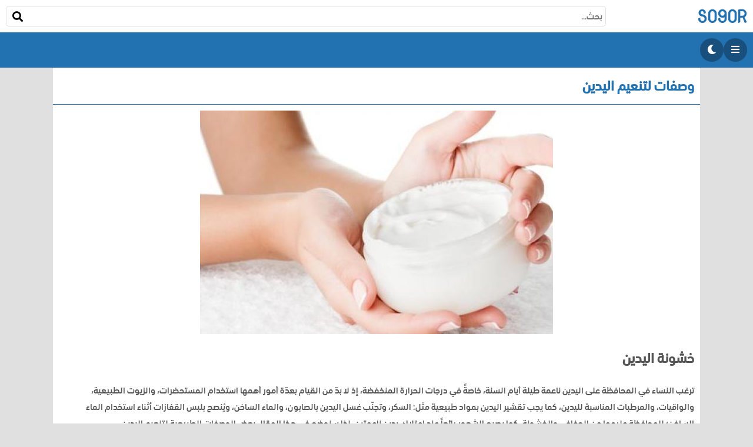

--- FILE ---
content_type: text/html; charset=UTF-8
request_url: https://so9or.com/?p=106678
body_size: 8581
content:
<!DOCTYPE html><html lang="ar" dir="rtl"><head><meta charset="utf-8"><meta name="viewport" content="width=device-width, initial-scale=1"><link rel="alternate" type="application/rss+xml" title="RSS" href="https://so9or.com/?feed"><meta property="og:type" content="article"><meta name="twitter:card" content="summary_large_image"><meta name="twitter:site" content="@so9or"><link href="https://so9or.com/uploads/favicons/favicon-180x180.png" rel="apple-touch-icon" sizes="180x180"><link href="https://so9or.com/uploads/favicons/favicon-32x32.png" type="image/png" rel="icon" sizes="32x32"><link href="https://so9or.com/uploads/favicons/favicon-16x16.png" type="image/png" rel="icon" sizes="16x16"><title>so9or » وصفات لتنعيم اليدين</title><meta property="og:title" content="so9or » وصفات لتنعيم اليدين"><meta name="twitter:title" content="so9or » وصفات لتنعيم اليدين"><meta name="description" content="so9or وصفات لتنعيم اليدين خشونة اليدين ترغب النساء في المحافظة على اليدين ناعمة طيلة أيام السنة، خاصةً في درجات الحرارة المنخفضة، إذ لا بدّ من القيام بعدّة"><meta property="og:description" content="so9or وصفات لتنعيم اليدين خشونة اليدين ترغب النساء في المحافظة على اليدين ناعمة طيلة أيام السنة، خاصةً في درجات الحرارة المنخفضة، إذ لا بدّ من القيام بعدّة"><meta name="twitter:description" content="so9or وصفات لتنعيم اليدين خشونة اليدين ترغب النساء في المحافظة على اليدين ناعمة طيلة أيام السنة، خاصةً في درجات الحرارة المنخفضة، إذ لا بدّ من القيام بعدّة"><meta property="og:image" content="https://so9or.com/uploads/posts/77/106678/106678.jpeg"><meta name="twitter:image" content="https://so9or.com/uploads/posts/77/106678/106678.jpeg"><link rel="canonical" href="https://so9or.com/?p=106678"><meta property="og:url" content="https://so9or.com/?p=106678"><meta name="twitter:url" content="https://so9or.com/?p=106678"><meta name="robots" content="index, follow"><link href="https://so9or.com/plugins/style.css?v=1.34" rel="stylesheet"><link href="https://so9or.com/theme/style.css?v=1.34" rel="stylesheet"><script src="https://so9or.com/plugins/jquery.min.js?v=1.34"></script><script src="https://so9or.com/plugins/script.js?v=1.34"></script><script src="https://so9or.com/theme/script.js?v=1.34"></script><meta name="google-site-verification" content="1YOMclJWY98qEhW7w6-DcXdaQ1OX1VP1OAZLyekhfWs" />
<meta name="ahrefs-site-verification" content="5e01c37419bcebbceedf0cbb4417887d2001c89d76a2192c847e08c4b5228eca"></head><body class="rtl light"><div class="block"></div><header><div class="header-top"><div class="logo"><a href="https://so9or.com">so9or</a></div><span class="search-toggle"></span><div class="search-box"><form method="get" action="https://so9or.com" class="search-form"><span class="search-close"></span><div class="search-wrap"><input type="search" name="search" class="search-input" placeholder="بحث..."><button class="search-submit"><span>بحث</span></button></div></form></div></div><div class="header-bottom"><div class="header-meta"><span class="nav-toggle"></span><span class="theme-mode-toggle"></span></div></div></header><nav><span class="nav-close"></span><div class="nav-box"><div class="user-box"><img src="https://www.gravatar.com/avatar/d41d8cd98f00b204e9800998ecf8427e?s=100" width="100" height="100" alt="Avatar" title="Avatar"><div class="user-menu"><a href="https://so9or.com/?registration=login" id="login-button">تسجيل الدخول</a></div></div><div class="nav-menu"><a href="https://so9or.com/?privacy-policy" id="privacy-policy-button">سياسة الخصوصية</a><a href="https://so9or.com/?dmca" id="dmca-button">DMCA</a><a href="https://so9or.com/?contact-us" id="contact-us-button">إتصل بنا</a></div></div></nav><main><article><section><h1><span>وصفات لتنعيم اليدين</span></h1><div class="section-box"><div class="image" align="center"><img src="https://so9or.com/uploads/posts/77/106678/106678-600x380.jpeg" width="600" height="380" alt="وصفات لتنعيم اليدين" title="وصفات لتنعيم اليدين"></div><div class="content"><h2> <b>خشونة اليدين</b> </h2> <p>ترغب النساء في المحافظة على اليدين ناعمة طيلة أيام السنة، خاصةً في درجات الحرارة المنخفضة، إذ لا بدّ من القيام بعدّة أمور أهمها استخدام المستحضرات، والزيوت الطبيعية، والواقيات، والمرطبات المناسبة لليدين، كما يجب تقشير اليدين بمواد طبيعية مثل: السكر، وتجنّب غسل اليدين بالصابون، والماء الساخن، ويُنصح بلبس القفازات أثناء استخدام الماء الساخن؛ للمحافظة عليهما من الجفاف، والخشونة، كما يصبح الشعور رائعاً عند امتلاك يدين ناعمتين، لذا سنوضح في هذا المقال بعض الوصفات الطبيعية لتنعيم اليدين.</p> <h2> <b>وصفات لتنعيم اليدين</b> </h2> <h3> زيت الزيتون </h3> <p>يُحافظ زيت الزيتون على البشرة ناعمة، ونضرة، ورطبة، حيث إنّه يحتوي على مضادات للأكسدة، وأحماض دهنية صحية ترطب وتنعم اليدين الجافة، بالإضافة إلى أنّه يحتوي على العديد من الفوائد للبشرة، منها: تقليل التجاعيد، والخطوط الدقيقة، ولتنفيذ هذه الوصفة يمكن اتباع الخطوات الآتية:</p> <ul><li><b>المكوّنات:</b> <ul><li>كمية من زيت الزيتون الدافئ.</li></ul></li> <li><b>طريقة التحضير:</b> <ul><li>تدليك اليدين باستخدام زيت الزيتون الدافئ مدّة 5-10 دقائق.</li> <li>تكرار هذه العملية مرتين يومياً للحصول على أيدي ناعمة.</li></ul></li> <li><b>طريقة أخرى:</b></li> <li><b>المكوّنات:</b> <ul><li>كمية من زيت الزيتون.</li> <li>كمية من السكر الناعم.</li></ul></li> <li><b>طريقة التحضير:</b> <ul><li>خلط المكوّنات معاً بكمية متساوية.</li> <li>فرك اليدين باستخدام المزيج بحركات دائرية خفيفة لعدّة دقائق.</li> <li>إبقاء المزيج على اليدين مدة 5 دقائق، ثمّ غسلها بالماء الدافئ.</li> <li>ترك اليدين حتّى تجف، ثمّ وضع مرطب خفيف.</li> <li>تِكرار هذه العملية مرتين أسبوعياً.</li></ul></li></ul> <h3> دقيق الشوفان </h3> <p>يُعالج الشوفان الأيدي الجافة، والخشنة، كما أنّه منظف، ومقشر طبيعي للبشرة، بالإضافة إلى ذلك يُحافظ على رطوبة البشرة، بسبب احتوائه على البروتين الذي يمنع فقدان الماء من الجلد، ولتنفيذ هذه الوصفة يمكن اتباع الخطوات الآتية:</p> <ul><li><b>المكوّنات:</b> <ul><li>ملعقتان كبيرتان من دقيق الشوفان .</li> <li>1/2- 1 ملعقة صغيرة من العسل.</li> <li>القليل من الماء.</li></ul></li> <li><b>طريقة التحضير:</b> <ul><li>خلط المكوّنات معاً للحصول على عجينة، يمكن إضافة القليل من عصير الليمون الطازج.</li> <li>فرك اليدين باستخدام الخليط، وتركه مدّة 10 دقائق، ثمّ غسله بالماء الدافئ.</li> <li>تكرار هذه العملية مرة واحدة أسبوعياً.</li></ul></li></ul> <h3> زيت جوز الهند </h3> <p>يحتوي زيت جوز الهند على الأحماض الدهنية التي ترطب البشرة الجافة، بما في ذلك اليدين، بالإضافة إلى أنّه يهدئ البشرة المتضررة من أشعة الشمس فوق البنفسجية، ولتنفيذ هذه الوصفة يمكن اتباع الخطوات الآتية:</p> <ul><li><b>المكوّنات:</b> <ul><li>كمية من زيت جوز الهند الدافئ.</li></ul></li> <li><b>طريقة التحضير:</b> <ul><li>وضع زيت جوز الهند على اليدين.</li> <li>تدليك اليدين مدّة 5 دقائق باستخدام حركات دائرية قبل النوم، ثمّ ارتداء القفازات.</li> <li>ارتداء القفازات، ثمّ تركها طوال الليل.</li> <li>تكرار هذه العملية يومياً للحصول على أفضل النتائج.</li></ul></li></ul> <h3> كريم الحليب </h3> <p>يُستخدم كريم الحليب كمرطب طبيعي للأيدي الجافة، والخشنة؛ وذلك بسبب محتواه على الدهون، كما أنّه يحتوي على حمض اللاكتيك الذي يُساعد على تقشير الجلد الجاف، ويحافظ على مستويات الحموضة في الجلد، ولتنفيذ هذه الوصفة يمكن اتباع الخطوات الآتية:</p> <ul><li><b>المكوّنات:</b> <ul><li>كمية من كريم الحليب الطازج.</li></ul></li> <li><b>طريقة التحضير:</b> <ul><li>فرك اليدين باستخدام كريم الحليب.</li> <li>إبقاء كريم الحليب على اليدين مدّة 10 دقائق، ثمّ غسله بالماء الدافئ.</li> <li>تكرار هذه العملية يومياً.</li></ul></li> <li><b>طريقة أخرى:</b></li> <li><b>المكوّنات:</b> <ul><li>ملعقتان صغيرتان من كريم الحليب.</li> <li>ملعقتان كبيرتان من الطحين.</li></ul></li> <li><b>طريقة التحضير:</b> <ul><li>خلط المكوّنات معاً للحصول على عجينة، ثمّ وضعها على اليدين.</li> <li>إبقاء الخليط على اليدين مدّة 15 دقيقة، ثمّ غسله بالماء الدافئ.</li> <li>تِكرار هذه العملية مرتين إلى ثلاث مرات أسبوعياً.</li></ul></li></ul> <h3> الموز </h3> <p>يعتبر الموز علاجاً طبيعياً رائعاً للبشرة الجافة والخشنة، وذلك بسبب احتوائه على خصائص رطبة تقلل من خطوط التجاعيد، والخطوط الدقيقة على الجلد، ولتنفيذ هذه الوصفة يمكن اتباع الخطوات الآتية:</p> <ul><li><b>المكوّنات:</b> <ul><li>حبة من الموز.</li></ul></li> <li><b>طريقة التحضير:</b> <ul><li>هرس الموز للحصول على عجينة سميكة.</li> <li>وضع العجينة على اليدين مدّة 30 دقيقة، ثمّ غسله بالماء الدافئ، واستخدام مرطب لليدين.</li></ul></li> <li><b>طريقة أخرى:</b></li> <li><b>المكوّنات:</b> <ul><li>حبة واحدة من الموز.</li> <li>القليل من العسل .</li> <li>القليل من زيت الزيتون.</li></ul></li> <li><b>طريقة التحضير:</b> <ul><li>هرس الموز، ثمّ إضافة العسل وزيت الزيتون، ومزجها للحصول على عجينة.</li> <li>وضع العجينة على اليدين مدة 15-20 دقيقة، ثمّ غسلها بالماء الدافئ، متبوعاً بالماء البارد؛ لسدّ مسامات الجلد.</li> <li>تِكرار هذه العلاجات مرة واحدة أسبوعياً.</li></ul></li></ul> <h3> صفار البيض والعسل واللوز </h3> <p>يحتوي صفار البيض على كميات عالية من فيتامين أ، بينما اللوز يحفز فيتامين E في الجلد، حيث يرطب هذا الخليط اليدين، ويساعد على تقشير، وتغذية اليدين، ممّا يمنحها النعومة، ولتنفيذ هذه الوصفة يمكن اتباع الخطوات الآتية:</p> <ul><li><b>المكوّنات:</b> <ul><li> صفار بيضة .</li> <li>ملعقة صغيرة من العسل.</li> <li>ملعقة صغيرة من مسحوق اللوز.</li></ul></li> <li><b>طريقة التحضير:</b> <ul><li>القليل من ماء الورد.</li> <li>خلط المكوّنات معاً للحصول على عجينة.</li> <li>تدليك اليدين باستخدام الخليط مدّة 10 دقائق.</li> <li>إبقاء الخليط مدّة 15-20 دقيقة، ثمّ غسله بالماء الدافئ.</li></ul></li></ul> <h3> زيت الزبدة واللوز </h3> <p>يُعدّ خليط زيت الزبدة واللوز علاجاً فعّالاً في ترطيب اليدين، حيث تحافظ الزبدة على زيوت البشرة بشكلٍ طبيعي، في حين زيت اللوز يقلل من الخطوط الدقيقة، والتجاعيد؛ لأنّه غنيّ بفيتامين E الذي يرطب البشرة، ولتنفيذ هذه الوصفة يمكن اتباع الخطوات الآتية:</p> <ul><li><b>المكوّنات:</b> <ul><li>ملعقتان من الزبدة.</li> <li>ملعقة صغيرة من زيت اللوز .</li></ul></li> <li><b>طريقة التحضير:</b> <ul><li>خلط المكوّنات معاً، ثمّ وضع الخليط على اليدين.</li> <li>إبقاء الخليط على اليدين مدّة 20 دقيقة، ثمّ غسلها بالماء الدافئ.</li></ul></li></ul> <h2> <b>نصائح للعناية باليدين</b> </h2> <p>إليكم بعض النصائح التي يجب اتباعها للحصول على يدين ناعمتين:</p> <ul><li> تنظيف اليدين بانتظام، وغسلهما بصابون يحتوي على مكوّنات مرطبة مثل زبدة الشيا أو زيت الزيتون أو الصبار للمحافظة على اليدين من الجفاف، والخشونة، ولتجنّب تجريد الزيوت الطبيعية من الجلد، ويُنصح بعدم استخدام الصابون اليدوي المضاد للبكتيريا؛ لأنّه يُجفّف الجلد.</li> <li>تنظيف الأظافر، وتقليمهم بشكلٍ صحيح، إذ يجب استخدام مبرد الأظافر للحصول على مظهر أنيق للأظافر، والتحكم بالطول المناسب، ناهيك عن استخدام الصنفرة الخاصة بهم لجعلهم أكثر لمعان و نعومة.</li> <li> تقشير اليدين مرة واحدة أسبوعياً؛ وذلك لتهدئة البشرة الجافة، والخشنة، والحفاظ على اليدين ناعمتين، وصحية، وطريقة التقشير: ترطيب اليدين بالماء الدافئ، وتدليكهم بكمية قليلة من المقشر باستخدام حركات دائرية، ثمّ غسلها بالماء الدافئ، ووضع مرطب لليدين.</li> <li>المحافظة على رطوبة اليدين باستخدام كريم اليد عدّة مرات يومياً، خاصةً إذا كان الكريم المستخدم يحتوي على الجلسرين، وزبدة الشيا، والزيوت الطبيعية، أمّا إذا كنت لا ترغب بأن يكون الكريم المستخدم دُهنياً على البشرة، يمكن استبداله بكريم يمتصه الجلد بسرعة، دون أن يترك أيّ بقايا على اليدين.</li> <li>علاج تشققات اليدين، تحتاج اليدين الجافة والمتشققة إلى ترطيب أكثر من كريم اليد العادي، فإنّ استخدام مرهم غني بالترطيب سيوفر الرطوبة ويكون طبقة تحمي الجلد من الجفاف، وإذا لم يكن المرهم متوفراً يمكن استخدام الفازلين على نفس المستوى.</li> <li>استخدام الأقنعة الأسبوعية، إذ إنّ المرطبات اليومية لا تكفي للمحافظة على رطوبة الجلد والبشرة، لذا لا بدّ من دعمها بوضع الأقنعة الأسبوعية لزيادة جرعة الماء الموجود في الجلد، والمحافظة على اليدين ناعمتين، وطريقته هي: وضع القناع على اليدين الجافة، وتركه ضمن الوقت المحدد على العبوة، ثمّ غسلهما بالماء الدافئ، ووضع كريم مرطب لليدين.</li></ul></div><div class="share-box"><span class="share-title">مشاركة</span><div class="share-items"><a href="https://www.facebook.com/sharer/sharer.php?u=https%3A%2F%2Fso9or.com%2F%3Fp%3D106678" class="facebook" target="_blank"><span>Facebook</span></a><a href="https://twitter.com/share?text=%D9%88%D8%B5%D9%81%D8%A7%D8%AA+%D9%84%D8%AA%D9%86%D8%B9%D9%8A%D9%85+%D8%A7%D9%84%D9%8A%D8%AF%D9%8A%D9%86%0A%23%D9%88%D8%B5%D9%81%D8%A7%D8%AA+%23%D9%84%D8%AA%D9%86%D8%B9%D9%8A%D9%85+%23%D8%A7%D9%84%D9%8A%D8%AF%D9%8A%D9%86%0A&url=https%3A%2F%2Fso9or.com%2F%3Fp%3D106678" class="twitter" target="_blank"><span>Twitter</span></a><a href="https://www.linkedin.com/shareArticle?mini=true&url=https%3A%2F%2Fso9or.com%2F%3Fp%3D106678" class="linkedin" target="_blank"><span>Linkedin</span></a><a href="https://api.whatsapp.com/send?text=%D9%88%D8%B5%D9%81%D8%A7%D8%AA+%D9%84%D8%AA%D9%86%D8%B9%D9%8A%D9%85+%D8%A7%D9%84%D9%8A%D8%AF%D9%8A%D9%86%0Ahttps%3A%2F%2Fso9or.com%2F%3Fp%3D106678" class="whatsapp" target="_blank"><span>Whatsapp</span></a><a href="https://reddit.com/submit?url=https%3A%2F%2Fso9or.com%2F%3Fp%3D106678" class="reddit" target="_blank"><span>Reddit</span></a><a href="http://pinterest.com/pin/create/button/?url=https%3A%2F%2Fso9or.com%2F%3Fp%3D106678" class="pinterest" target="_blank"><span>Pinterest</span></a></div></div><div class="author-box"><div class="author-meta"><span class="author-date">2023-12-19</span><span class="author-views">44</span><a href="https://so9or.com/?c=77" class="author-category">العناية باليدين</a></div></div></div></section><section><div class="section-title"><span>مزيد من المشاركات</span></div><div class="section-box"><div class="section-meta"><div class="grid-list" key="grid_list_more_posts"><span class="grid-toggle-1 active" data="grid-1"></span><span class="grid-toggle-2" data="grid-2"></span></div></div><div class="posts grid-1"><div class="post"><div class="post-image"><a href="https://so9or.com/?p=49384"><img src="https://so9or.com/uploads/posts/331/49384/49384-300x190.jpeg" width="300" height="190" alt="طريقة العريكة" title="طريقة العريكة"></a></div><h2 class="post-title"><a href="https://so9or.com/?p=49384">طريقة العريكة</a></h2><div class="post-excerpt">العريكة تعتبر العريكة من أشهر الأطباق السعودية، والتي تؤكل بكثرة خاصة في المناطق الجنوبية، وهي وجبة غنية بالسعرات الحرارية، تمد الجسم بالطاقة والحيوية، تؤكل عادة على الإفطار، وقد يضاف إليها العسل أو الجبنة، وقد تؤكل مع الحليب أو القهوة، حسب الرغبة، وفي هذا المقال سنقدم لكم طريقة عمل العريكة السعودية، بثلاث طرق مختلفة. طريقة عمل العريكة العريكة بالتمر المكونات كوبان من الطحين متعدد الاستخدامات. كوبان من الماء. رشة من الملح. نصف كوب من الزبدة غير المملحة، والتي من الممكن استخدام السمن النباتي</div></div><div class="post"><div class="post-image"><a href="https://so9or.com/?p=100217"><img src="https://so9or.com/uploads/posts/154/100217/100217-300x190.jpeg" width="300" height="190" alt="مفهوم تخطيط المنهج" title="مفهوم تخطيط المنهج"></a></div><h2 class="post-title"><a href="https://so9or.com/?p=100217">مفهوم تخطيط المنهج</a></h2><div class="post-excerpt">المنهج إنّ المنهج لم يعد مقتصراً على مادة دراسية مقرّرة فقط، بل اتسع مفهومه وأصبح جزءاً من المنهاج الذي يشمل مجموع الأنشطة والخبرات التي يقوم بها الطالب ويمر فيها، سواءً في البيئة الداخلية للمدرسة أو خارجها، وذلك بإشراف وتوجيه من المدرسة، حيث إن المنهاج يمثل حياة الطلاب التي يتم توجيهها من قِبل المدرسة، ويتم إجراء التغييرات به وفق عملية يشترك فيها المعلمون المختصون، والطلاب، وإدارة المدرسة، وأولياء الأمور، والمعنيون في الأنشطة، وحياة الطلاب داخل المدرسة وخارجها، ويتم إتاحة الفرص أمام الطلاب من</div></div><div class="post"><div class="post-image"><a href="https://so9or.com/?p=58954"><img src="https://so9or.com/uploads/posts/186/58954/58954-300x190.jpeg" width="300" height="190" alt="عبارات ملل من الحياة" title="عبارات ملل من الحياة"></a></div><h2 class="post-title"><a href="https://so9or.com/?p=58954">عبارات ملل من الحياة</a></h2><div class="post-excerpt">عبارات ملل من الحياة إنّ الشعور بالفراغ يولّد الملل الذي يأتي للإنسان غالباً بعد حصوله على خيبة أمل من حبيب أو عندما يقوم أحد مقرب بخذلانه، فالملل يولّد عدم الشعور بأي سعادة فى الحياة اليومية التي يعيشها الإنسان ويعتبر حالة غير مرغوب فيها، لا يشعر المرء فيها بالراحة والسكون، وعلى الإنسان الذي يشعر بالملل بتغير نمط حياته والأنشطة التي يمارسها والتخلص من الروتين والأشياء التي تقوده الى الملل، لذا نقدم لكم مجموعة من الأمثال والحكم عن الملل من الحياة. أجمل عبارات الملل من الحياة سيكون الملل حليفك</div></div><div class="post"><div class="post-image"><a href="https://so9or.com/?p=15627"><img src="https://so9or.com/uploads/posts/7/15627/15627-300x190.jpeg" width="300" height="190" alt="أهمية التصميم الجرافيكي" title="أهمية التصميم الجرافيكي"></a></div><h2 class="post-title"><a href="https://so9or.com/?p=15627">أهمية التصميم الجرافيكي</a></h2><div class="post-excerpt">أهميّة التصميم الجرافيكي يمكن توضيح أهميّة التصميم الجرافيكي فيما يأتي: صناعة الانطباع الأوّلي يعدّ التصميم الجرافيكي أداة مهمّة جدًا في خلق انطباع أوّلي إيجابيّ لدى العميل الذي سيجرّب المنتج أو يتعامل مع علامة تجاريّة أو شركة ما، وقد يكون ذلك الانطباع أساسًا لعلاقة أو شراكة في العمل، ويأتي تفاعل العميل للمرة الأولى من خلال مشاهدته للمادة التسويقيّة المرئيّة. يمكن أن تكون هذه المادة التسويقيّة على شكل بطاقة عمل، أو موقع إلكترونيّ جذّاب، أو نشرة إعلانيّة، أو حّتى طريقة عرض المنتج وتقديمه، ولذلك</div></div><div class="post"><div class="post-image"><a href="https://so9or.com/?p=85916"><img src="https://so9or.com/uploads/posts/446/85916/85916-300x190.jpeg" width="300" height="190" alt="ما معنى دبلوماسي" title="ما معنى دبلوماسي"></a></div><h2 class="post-title"><a href="https://so9or.com/?p=85916">ما معنى دبلوماسي</a></h2><div class="post-excerpt">الدبلوماسي الدبلوماسي هو شخص تُعيّنه الدولة لتسيير شؤونها الدبلوماسيّة مع بلاد أخرى أو مع منظماتٍ دوليّة، ويتمتع هذا الدبلوماسي بالحصانة الدبلوماسيّة والتي تعني نوعاً من الحصانة القانونيّة، وهي سياسة متبعة بين حكومات الدول لضمان عدم ملاحقة ومحاكمة دبلوماسييها تحت أيِّ طائلة قانونيّة من قبل البلد المضيف، وذلك ضمن اتفاقيّة تمّ التوقيع عليها واعتبرت كقانونٍ دولي في مؤتمر فيينا للعلاقات الدبلوماسيّة والذي عقد في عام ألفٍ وتسعمئةٍ وواحدٍ وستين. الدبلوماسيّة الدبلوماسيّة تعني باللاتينيّة وثيقةً</div></div><div class="post"><div class="post-image"><a href="https://so9or.com/?p=54046"><img src="https://so9or.com/uploads/posts/336/54046/54046-300x190.jpeg" width="300" height="190" alt="طريقة عمل جزر مخلل" title="طريقة عمل جزر مخلل"></a></div><h2 class="post-title"><a href="https://so9or.com/?p=54046">طريقة عمل جزر مخلل</a></h2><div class="post-excerpt">المخللات توجد الكثير من الأطعمة التي تحتاج إلى المقبّلات لجعلها ألذ وأشهى، ومن تلك المقبّلات المخلّلات بأشكالها المتنوّعة والمختلفة، والتي يمكن تَحضيرها بكلّ سهولة وبساطة. تمتاز المخللات بطعمها المالح والحامض في آنٍ واحد، ويُشار إلى أنّه يُفضّل الابتعاد عن المخللات التي تباع جاهزةً في الأسواق؛ وذلك لاحتوائها على مواد حافظة وأصباغ مضرّة، ويجب الابتعاد عن تناول المخللات بكميات كبيرة لما قد تُسبّبه من ارتفاع في الضغط، ومشاكل في الجهاز الهضميّ. إنّ مخلل الجزر أحد أنواع المخلّلات المنتشرة بكثرة،</div></div><div class="post"><div class="post-image"><a href="https://so9or.com/?p=50659"><img src="https://so9or.com/uploads/posts/341/50659/50659-300x190.jpeg" width="300" height="190" alt="طريقة تلميع وجه المعجنات" title="طريقة تلميع وجه المعجنات"></a></div><h2 class="post-title"><a href="https://so9or.com/?p=50659">طريقة تلميع وجه المعجنات</a></h2><div class="post-excerpt">المعجنات إن اللون الذهبي لِوجه المُعجنات يُعطيها شكلاً مُميزاً، وطعماّ شهياً أيضاً، وترغبُ مُعظم السيدات في الحصول على هذا اللون في المعجنات التي تصنعها مع الحفاظ على ليونة هذه المخبوزات الخفيفة، لذلك سنُقدم لكِ عزيزتي طريقة لعمل عجينة المُعجنات، وأسرار خبزها للحصول على لونها الذهبي الجميل. طريقة عمل عجينة المُعجنات اللينة المكونات ثلاثة أكواب ونصف من الدقيق. ربع كوب زبدة. نصف كوب لبن. ملعقة كبيرة خميرة. ملعقة كبيرة من السكر. بيضتان. ملعقة كبيرة سمسم. ملعقة كبيرة حبة البركة "الحبة السوداء".</div></div><div class="post"><div class="post-image"><a href="https://so9or.com/?p=49937"><img src="https://so9or.com/uploads/posts/356/49937/49937-300x190.jpeg" width="300" height="190" alt="طريقة تحضير الجينواز" title="طريقة تحضير الجينواز"></a></div><h2 class="post-title"><a href="https://so9or.com/?p=49937">طريقة تحضير الجينواز</a></h2><div class="post-excerpt">الجينواز يعتبر الجينواز أو الكيك الإسفنجي كما يسمّونه نوع من أنواع الكيك، ويعدّ الأساس للعديد من الجاتوهات المختلفة؛ إذ يتميّز هذا النوع من الجاتوهات بخفّته بالمقارنة بأنواع الكيك الأخرى، والجينواز هو النوع المحبّب لدى أغلبية الناس وبخاصّةً لدى الأطفال، نظراً لهشاشته وخفّته وطعمه المميّز وسهولة هضمه. وبالإضافة إلى ذلك إنّ تحضير الجينواز بأنواعه لا يحتاج إلى الجهد أو الوقت الكثير، وكأيّ نوع من أنواع الكيك، فإنّ الجينواز له طرق متعدّدة لتحضيره، وطريقة تزيينه أيضاًً، فيمكن لربّة البيت أن تختار</div></div></div></div></section></article></main><footer><div class="footer-box"><div class="copyright">حقوق النشر © 2023 - 2026 so9or</div></div></footer></body></html>

--- FILE ---
content_type: application/javascript
request_url: https://so9or.com/theme/script.js?v=1.34
body_size: 491
content:
$(document).on('click', '.search-toggle', function() {
    if ($('html').hasClass('html-search')) {
        $('html').removeAttr('class');
    } else {
        $('html').attr('class', 'html-search');
    }
});
// # ================================================== #
$(document).on('click', '.nav-toggle', function() {
    if ($('html').hasClass('html-nav')) {
        $('html').removeAttr('class');
    } else {
        $('html').attr('class', 'html-nav');
    }
});
// # ================================================== #
$(document).on('click', '.search-close, .nav-close', function() {
    $('html').removeAttr('class');
});
// # ================================================== #
$(document).on('click', function(e) {
    if (!$(e.target).is('.search-toggle, .search-toggle *, .search-box, .search-box *')) {
        $('html').removeClass('html-user');
    }
    // # -------------------------------------------------- #
    if (!$(e.target).is('.nav-toggle, .nav-toggle *, nav, nav *')) {
        $('html').removeClass('html-nav');
    }
});
// # #################################################################################################### #
$(document).on('click', '.theme-mode-toggle', function() {
    if ($('body').hasClass('dark')) {
        setcookie('theme_mode', 'light');
        $('body').addClass('light').removeClass('dark');
    } else {
        setcookie('theme_mode', 'dark');
        $('body').addClass('dark').removeClass('light');
    }
});
// # #################################################################################################### #
$(document).on('click', '.grid-toggle-1, .grid-toggle-2', function() {
    var data = $(this).attr('data');
    var section = $(this).parents('.section-box');
    if (data == 'grid-1' || data == 'grid-2') {
        setcookie($(this).parent().attr('key'), data);
        $(this).addClass('active');
    }
    if (data == 'grid-1') {
        section.find('.grid-toggle-2').removeClass('active');
        section.find('.posts').addClass('grid-1').removeClass('grid-2');
    } else if (data == 'grid-2') {
        section.find('.grid-toggle-1').removeClass('active');
        section.find('.posts').addClass('grid-2').removeClass('grid-1');
    }
});
// # #################################################################################################### #
$(document).on('click', '.more-button', function() {
    var base64 = $(this).attr('url');
    if (base64) {
        window.location = decodeURIComponent(escape(atob(base64)));
    }
});